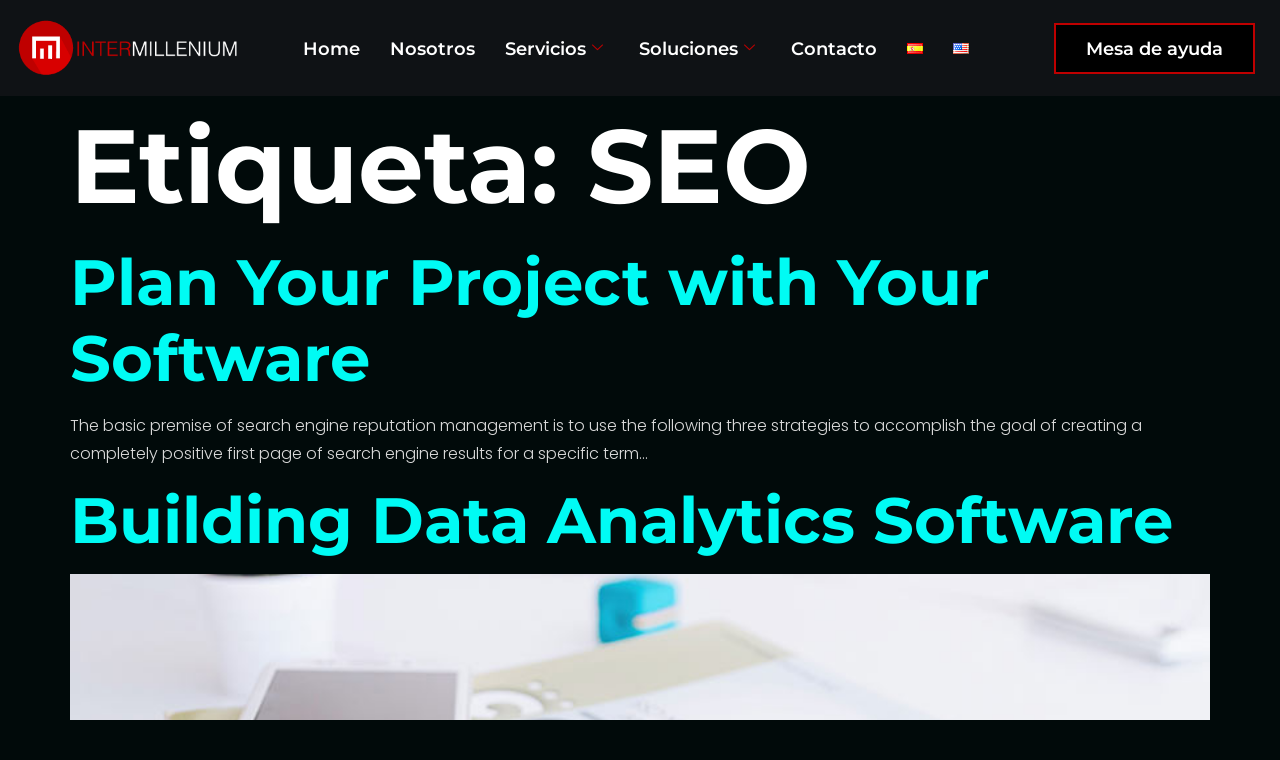

--- FILE ---
content_type: text/css
request_url: https://www.intermillenium.com.co/wp-content/uploads/elementor/css/post-4085.css?ver=1769061893
body_size: 1108
content:
.elementor-4085 .elementor-element.elementor-element-3dd0dfb8:not(.elementor-motion-effects-element-type-background), .elementor-4085 .elementor-element.elementor-element-3dd0dfb8 > .elementor-motion-effects-container > .elementor-motion-effects-layer{background-color:#0F1215;}.elementor-4085 .elementor-element.elementor-element-3dd0dfb8 > .elementor-container{min-height:10vh;}.elementor-4085 .elementor-element.elementor-element-3dd0dfb8{transition:background 0.3s, border 0.3s, border-radius 0.3s, box-shadow 0.3s;}.elementor-4085 .elementor-element.elementor-element-3dd0dfb8 > .elementor-background-overlay{transition:background 0.3s, border-radius 0.3s, opacity 0.3s;}.elementor-bc-flex-widget .elementor-4085 .elementor-element.elementor-element-4388ddd9.elementor-column .elementor-widget-wrap{align-items:center;}.elementor-4085 .elementor-element.elementor-element-4388ddd9.elementor-column.elementor-element[data-element_type="column"] > .elementor-widget-wrap.elementor-element-populated{align-content:center;align-items:center;}.elementor-4085 .elementor-element.elementor-element-4388ddd9 > .elementor-element-populated{padding:1em 1em 1em 1em;}.elementor-bc-flex-widget .elementor-4085 .elementor-element.elementor-element-2a189054.elementor-column .elementor-widget-wrap{align-items:center;}.elementor-4085 .elementor-element.elementor-element-2a189054.elementor-column.elementor-element[data-element_type="column"] > .elementor-widget-wrap.elementor-element-populated{align-content:center;align-items:center;}.elementor-4085 .elementor-element.elementor-element-2a189054 > .elementor-element-populated{padding:1em 1em 1em 1em;}.elementor-4085 .elementor-element.elementor-element-7bac3f18 .elementskit-navbar-nav .elementskit-submenu-panel > li > a{background-color:var( --e-global-color-09a80a4 );font-family:var( --e-global-typography-4d87c80-font-family ), Sans-serif;font-size:var( --e-global-typography-4d87c80-font-size );font-weight:var( --e-global-typography-4d87c80-font-weight );line-height:var( --e-global-typography-4d87c80-line-height );letter-spacing:var( --e-global-typography-4d87c80-letter-spacing );word-spacing:var( --e-global-typography-4d87c80-word-spacing );padding:10px 20px 10px 20px;color:var( --e-global-color-secondary );}
					.elementor-4085 .elementor-element.elementor-element-7bac3f18 .elementskit-navbar-nav .elementskit-submenu-panel > li > a:hover,
					.elementor-4085 .elementor-element.elementor-element-7bac3f18 .elementskit-navbar-nav .elementskit-submenu-panel > li > a:focus,
					.elementor-4085 .elementor-element.elementor-element-7bac3f18 .elementskit-navbar-nav .elementskit-submenu-panel > li > a:active,
					.elementor-4085 .elementor-element.elementor-element-7bac3f18 .elementskit-navbar-nav .elementskit-submenu-panel > li:hover > a{background-color:var( --e-global-color-09a80a4 );}.elementor-4085 .elementor-element.elementor-element-7bac3f18 .elementskit-navbar-nav .elementskit-submenu-panel > li.current-menu-item > a{background-color:var( --e-global-color-09a80a4 );color:#BF0000 !important;}.elementor-4085 .elementor-element.elementor-element-7bac3f18 .elementskit-navbar-nav .elementskit-submenu-panel{background-color:var( --e-global-color-8a8263c );border-style:solid;border-width:0px 1px 1px 1px;border-color:var( --e-global-color-secondary );border-radius:0px 0px 0px 0px;min-width:220px;}.elementor-4085 .elementor-element.elementor-element-7bac3f18 .elementskit-menu-hamburger{background-color:var( --e-global-color-8a8263c );float:right;border-style:solid;border-color:var( --e-global-color-secondary );}.elementor-4085 .elementor-element.elementor-element-7bac3f18 .elementskit-menu-hamburger:hover{background-color:var( --e-global-color-96d2ae3 );border-style:solid;border-color:var( --e-global-color-primary );}.elementor-4085 .elementor-element.elementor-element-7bac3f18 .elementskit-menu-close{background-color:var( --e-global-color-accent );border-style:solid;border-color:var( --e-global-color-secondary );color:var( --e-global-color-secondary );}.elementor-4085 .elementor-element.elementor-element-7bac3f18 .elementskit-menu-close:hover{background-color:var( --e-global-color-96d2ae3 );border-style:solid;border-color:var( --e-global-color-primary );color:var( --e-global-color-primary );}.elementor-4085 .elementor-element.elementor-element-7bac3f18 .elementskit-menu-container{height:30px;border-radius:0px 0px 0px 0px;}.elementor-4085 .elementor-element.elementor-element-7bac3f18 .elementskit-navbar-nav li a .ekit-menu-icon{padding:30px 30px 30px 30px;}.elementor-4085 .elementor-element.elementor-element-7bac3f18 .elementskit-navbar-nav > li > a{font-family:var( --e-global-typography-4d87c80-font-family ), Sans-serif;font-size:var( --e-global-typography-4d87c80-font-size );font-weight:var( --e-global-typography-4d87c80-font-weight );line-height:var( --e-global-typography-4d87c80-line-height );letter-spacing:var( --e-global-typography-4d87c80-letter-spacing );word-spacing:var( --e-global-typography-4d87c80-word-spacing );color:var( --e-global-color-secondary );padding:0px 15px 0px 15px;}.elementor-4085 .elementor-element.elementor-element-7bac3f18 .elementskit-navbar-nav > li > a:hover{color:#BF0000;}.elementor-4085 .elementor-element.elementor-element-7bac3f18 .elementskit-navbar-nav > li > a:focus{color:#BF0000;}.elementor-4085 .elementor-element.elementor-element-7bac3f18 .elementskit-navbar-nav > li > a:active{color:#BF0000;}.elementor-4085 .elementor-element.elementor-element-7bac3f18 .elementskit-navbar-nav > li:hover > a{color:#BF0000;}.elementor-4085 .elementor-element.elementor-element-7bac3f18 .elementskit-navbar-nav > li:hover > a .elementskit-submenu-indicator{color:#BF0000;}.elementor-4085 .elementor-element.elementor-element-7bac3f18 .elementskit-navbar-nav > li > a:hover .elementskit-submenu-indicator{color:#BF0000;}.elementor-4085 .elementor-element.elementor-element-7bac3f18 .elementskit-navbar-nav > li > a:focus .elementskit-submenu-indicator{color:#BF0000;}.elementor-4085 .elementor-element.elementor-element-7bac3f18 .elementskit-navbar-nav > li > a:active .elementskit-submenu-indicator{color:#BF0000;}.elementor-4085 .elementor-element.elementor-element-7bac3f18 .elementskit-navbar-nav > li.current-menu-item > a{color:#BF0000;}.elementor-4085 .elementor-element.elementor-element-7bac3f18 .elementskit-navbar-nav > li.current-menu-ancestor > a{color:#BF0000;}.elementor-4085 .elementor-element.elementor-element-7bac3f18 .elementskit-navbar-nav > li.current-menu-ancestor > a .elementskit-submenu-indicator{color:#BF0000;}.elementor-4085 .elementor-element.elementor-element-7bac3f18 .elementskit-navbar-nav > li > a .elementskit-submenu-indicator{color:#BF0000;fill:#BF0000;}.elementor-4085 .elementor-element.elementor-element-7bac3f18 .elementskit-navbar-nav > li > a .ekit-submenu-indicator-icon{color:#BF0000;fill:#BF0000;}.elementor-4085 .elementor-element.elementor-element-7bac3f18 .elementskit-navbar-nav .elementskit-submenu-panel > li > a:hover{color:#BF0000;}.elementor-4085 .elementor-element.elementor-element-7bac3f18 .elementskit-navbar-nav .elementskit-submenu-panel > li > a:focus{color:#BF0000;}.elementor-4085 .elementor-element.elementor-element-7bac3f18 .elementskit-navbar-nav .elementskit-submenu-panel > li > a:active{color:#BF0000;}.elementor-4085 .elementor-element.elementor-element-7bac3f18 .elementskit-navbar-nav .elementskit-submenu-panel > li:hover > a{color:#BF0000;}.elementor-4085 .elementor-element.elementor-element-7bac3f18 .elementskit-submenu-panel{padding:15px 0px 15px 15px;}.elementor-4085 .elementor-element.elementor-element-7bac3f18 .elementskit-menu-hamburger .elementskit-menu-hamburger-icon{background-color:var( --e-global-color-secondary );}.elementor-4085 .elementor-element.elementor-element-7bac3f18 .elementskit-menu-hamburger > .ekit-menu-icon{color:var( --e-global-color-secondary );}.elementor-4085 .elementor-element.elementor-element-7bac3f18 .elementskit-menu-hamburger:hover .elementskit-menu-hamburger-icon{background-color:var( --e-global-color-primary );}.elementor-4085 .elementor-element.elementor-element-7bac3f18 .elementskit-menu-hamburger:hover > .ekit-menu-icon{color:var( --e-global-color-primary );}.elementor-bc-flex-widget .elementor-4085 .elementor-element.elementor-element-4f3fca60.elementor-column .elementor-widget-wrap{align-items:center;}.elementor-4085 .elementor-element.elementor-element-4f3fca60.elementor-column.elementor-element[data-element_type="column"] > .elementor-widget-wrap.elementor-element-populated{align-content:center;align-items:center;}.elementor-4085 .elementor-element.elementor-element-4f3fca60 > .elementor-element-populated{padding:1em 1em 1em 1em;}.elementor-4085 .elementor-element.elementor-element-60199730 .elementor-button{background-color:#000000;font-family:var( --e-global-typography-4d87c80-font-family ), Sans-serif;font-size:var( --e-global-typography-4d87c80-font-size );font-weight:var( --e-global-typography-4d87c80-font-weight );line-height:var( --e-global-typography-4d87c80-line-height );letter-spacing:var( --e-global-typography-4d87c80-letter-spacing );word-spacing:var( --e-global-typography-4d87c80-word-spacing );fill:#FFFFFF;color:#FFFFFF;border-style:solid;border-width:2px 2px 2px 2px;border-color:#BF0000;border-radius:0px 0px 0px 0px;padding:15px 30px 15px 30px;}.elementor-4085 .elementor-element.elementor-element-60199730 .elementor-button:hover, .elementor-4085 .elementor-element.elementor-element-60199730 .elementor-button:focus{background-color:#FFFFFF;color:#000000;border-color:#000000;}.elementor-4085 .elementor-element.elementor-element-60199730 .elementor-button:hover svg, .elementor-4085 .elementor-element.elementor-element-60199730 .elementor-button:focus svg{fill:#000000;}@media(max-width:1024px){.elementor-4085 .elementor-element.elementor-element-7bac3f18 .elementskit-menu-container{background-color:var( --e-global-color-96d2ae3 );max-width:350%;border-radius:0px 0px 0px 0px;}.elementor-4085 .elementor-element.elementor-element-7bac3f18 .elementskit-nav-identity-panel{padding:10px 0px 10px 0px;}.elementor-4085 .elementor-element.elementor-element-7bac3f18 .elementskit-navbar-nav > li > a{font-size:var( --e-global-typography-4d87c80-font-size );line-height:var( --e-global-typography-4d87c80-line-height );letter-spacing:var( --e-global-typography-4d87c80-letter-spacing );word-spacing:var( --e-global-typography-4d87c80-word-spacing );color:var( --e-global-color-secondary );padding:10px 15px 10px 15px;}.elementor-4085 .elementor-element.elementor-element-7bac3f18 .elementskit-navbar-nav > li > a:hover{color:var( --e-global-color-primary );}.elementor-4085 .elementor-element.elementor-element-7bac3f18 .elementskit-navbar-nav > li > a:focus{color:var( --e-global-color-primary );}.elementor-4085 .elementor-element.elementor-element-7bac3f18 .elementskit-navbar-nav > li > a:active{color:var( --e-global-color-primary );}.elementor-4085 .elementor-element.elementor-element-7bac3f18 .elementskit-navbar-nav > li:hover > a{color:var( --e-global-color-primary );}.elementor-4085 .elementor-element.elementor-element-7bac3f18 .elementskit-navbar-nav > li:hover > a .elementskit-submenu-indicator{color:var( --e-global-color-primary );}.elementor-4085 .elementor-element.elementor-element-7bac3f18 .elementskit-navbar-nav > li > a:hover .elementskit-submenu-indicator{color:var( --e-global-color-primary );}.elementor-4085 .elementor-element.elementor-element-7bac3f18 .elementskit-navbar-nav > li > a:focus .elementskit-submenu-indicator{color:var( --e-global-color-primary );}.elementor-4085 .elementor-element.elementor-element-7bac3f18 .elementskit-navbar-nav > li > a:active .elementskit-submenu-indicator{color:var( --e-global-color-primary );}.elementor-4085 .elementor-element.elementor-element-7bac3f18 .elementskit-navbar-nav > li.current-menu-item > a{color:var( --e-global-color-primary );}.elementor-4085 .elementor-element.elementor-element-7bac3f18 .elementskit-navbar-nav > li.current-menu-ancestor > a{color:var( --e-global-color-primary );}.elementor-4085 .elementor-element.elementor-element-7bac3f18 .elementskit-navbar-nav > li.current-menu-ancestor > a .elementskit-submenu-indicator{color:var( --e-global-color-primary );}.elementor-4085 .elementor-element.elementor-element-7bac3f18 .elementskit-navbar-nav .elementskit-submenu-panel > li > a{font-size:var( --e-global-typography-4d87c80-font-size );line-height:var( --e-global-typography-4d87c80-line-height );letter-spacing:var( --e-global-typography-4d87c80-letter-spacing );word-spacing:var( --e-global-typography-4d87c80-word-spacing );padding:15px 15px 15px 15px;color:var( --e-global-color-secondary );}.elementor-4085 .elementor-element.elementor-element-7bac3f18 .elementskit-navbar-nav .elementskit-submenu-panel{border-radius:0px 0px 0px 0px;}.elementor-4085 .elementor-element.elementor-element-7bac3f18 .elementskit-menu-hamburger{padding:15px 15px 15px 15px;width:45px;border-radius:0px;border-width:2px 2px 2px 2px;}.elementor-4085 .elementor-element.elementor-element-7bac3f18 .elementskit-menu-hamburger:hover{border-width:2px 2px 2px 2px;}.elementor-4085 .elementor-element.elementor-element-7bac3f18 .elementskit-menu-close{padding:15px 15px 15px 15px;margin:15px 15px 15px 15px;width:45px;border-radius:0px;border-width:2px 2px 2px 2px;}.elementor-4085 .elementor-element.elementor-element-7bac3f18 .elementskit-menu-close:hover{border-width:2px 2px 2px 2px;}.elementor-4085 .elementor-element.elementor-element-7bac3f18 .elementskit-nav-logo > img{max-width:280px;max-height:135px;}.elementor-4085 .elementor-element.elementor-element-7bac3f18 .elementskit-nav-logo{margin:5px 0px 5px 0px;padding:5px 5px 5px 5px;}.elementor-4085 .elementor-element.elementor-element-60199730 .elementor-button{font-size:var( --e-global-typography-4d87c80-font-size );line-height:var( --e-global-typography-4d87c80-line-height );letter-spacing:var( --e-global-typography-4d87c80-letter-spacing );word-spacing:var( --e-global-typography-4d87c80-word-spacing );}}@media(min-width:768px){.elementor-4085 .elementor-element.elementor-element-4388ddd9{width:20%;}.elementor-4085 .elementor-element.elementor-element-2a189054{width:59.333%;}.elementor-4085 .elementor-element.elementor-element-4f3fca60{width:20%;}}@media(max-width:1024px) and (min-width:768px){.elementor-4085 .elementor-element.elementor-element-4388ddd9{width:40%;}.elementor-4085 .elementor-element.elementor-element-2a189054{width:20%;}.elementor-4085 .elementor-element.elementor-element-4f3fca60{width:40%;}}@media(max-width:767px){.elementor-4085 .elementor-element.elementor-element-2a189054{width:20%;}.elementor-4085 .elementor-element.elementor-element-7bac3f18 .elementskit-navbar-nav > li > a{font-size:var( --e-global-typography-4d87c80-font-size );line-height:var( --e-global-typography-4d87c80-line-height );letter-spacing:var( --e-global-typography-4d87c80-letter-spacing );word-spacing:var( --e-global-typography-4d87c80-word-spacing );}.elementor-4085 .elementor-element.elementor-element-7bac3f18 .elementskit-navbar-nav .elementskit-submenu-panel > li > a{font-size:var( --e-global-typography-4d87c80-font-size );line-height:var( --e-global-typography-4d87c80-line-height );letter-spacing:var( --e-global-typography-4d87c80-letter-spacing );word-spacing:var( --e-global-typography-4d87c80-word-spacing );}.elementor-4085 .elementor-element.elementor-element-7bac3f18 .elementskit-nav-logo > img{max-width:200px;max-height:100px;}.elementor-4085 .elementor-element.elementor-element-4f3fca60{width:80%;}.elementor-4085 .elementor-element.elementor-element-60199730 .elementor-button{font-size:var( --e-global-typography-4d87c80-font-size );line-height:var( --e-global-typography-4d87c80-line-height );letter-spacing:var( --e-global-typography-4d87c80-letter-spacing );word-spacing:var( --e-global-typography-4d87c80-word-spacing );}}

--- FILE ---
content_type: text/css
request_url: https://www.intermillenium.com.co/wp-content/uploads/elementor/css/post-4128.css?ver=1769061893
body_size: 1209
content:
.elementor-4128 .elementor-element.elementor-element-709c3056:not(.elementor-motion-effects-element-type-background), .elementor-4128 .elementor-element.elementor-element-709c3056 > .elementor-motion-effects-container > .elementor-motion-effects-layer{background-color:#0F1215;}.elementor-4128 .elementor-element.elementor-element-709c3056 > .elementor-background-overlay{background-image:url("https://www.intermillenium.com.co/wp-content/uploads/2023/03/formas-blancas-abajo.png");background-position:center center;background-repeat:no-repeat;background-size:cover;opacity:0.4;transition:background 0.3s, border-radius 0.3s, opacity 0.3s;}.elementor-4128 .elementor-element.elementor-element-709c3056{transition:background 0.3s, border 0.3s, border-radius 0.3s, box-shadow 0.3s;padding:6em 1em 0em 1em;}.elementor-4128 .elementor-element.elementor-element-7836ef8c > .elementor-element-populated{padding:0em 0em 0em 0em;}.elementor-4128 .elementor-element.elementor-element-dec316d{border-style:solid;border-width:0px 0px 1px 0px;border-color:var( --e-global-color-secondary );padding:0em 0em 2em 0em;}.elementor-bc-flex-widget .elementor-4128 .elementor-element.elementor-element-320a0900.elementor-column .elementor-widget-wrap{align-items:flex-start;}.elementor-4128 .elementor-element.elementor-element-320a0900.elementor-column.elementor-element[data-element_type="column"] > .elementor-widget-wrap.elementor-element-populated{align-content:flex-start;align-items:flex-start;}.elementor-4128 .elementor-element.elementor-element-320a0900 > .elementor-element-populated{padding:1em 1em 1em 1em;}.elementor-4128 .elementor-element.elementor-element-4dce0d11 > .elementor-widget-container{margin:-7% 0% 0% 0%;}.elementor-4128 .elementor-element.elementor-element-4dce0d11{text-align:start;}.elementor-4128 .elementor-element.elementor-element-5191c56c > .elementor-element-populated{padding:1em 1em 1em 3em;}.elementor-4128 .elementor-element.elementor-element-696916a5{text-align:start;}.elementor-4128 .elementor-element.elementor-element-696916a5 .elementor-heading-title{font-family:var( --e-global-typography-b6ffe54-font-family ), Sans-serif;font-size:var( --e-global-typography-b6ffe54-font-size );font-weight:var( --e-global-typography-b6ffe54-font-weight );line-height:var( --e-global-typography-b6ffe54-line-height );letter-spacing:var( --e-global-typography-b6ffe54-letter-spacing );word-spacing:var( --e-global-typography-b6ffe54-word-spacing );color:#BF0000;}.elementor-4128 .elementor-element.elementor-element-79778a12 .elementor-icon-list-items:not(.elementor-inline-items) .elementor-icon-list-item:not(:last-child){padding-block-end:calc(5px/2);}.elementor-4128 .elementor-element.elementor-element-79778a12 .elementor-icon-list-items:not(.elementor-inline-items) .elementor-icon-list-item:not(:first-child){margin-block-start:calc(5px/2);}.elementor-4128 .elementor-element.elementor-element-79778a12 .elementor-icon-list-items.elementor-inline-items .elementor-icon-list-item{margin-inline:calc(5px/2);}.elementor-4128 .elementor-element.elementor-element-79778a12 .elementor-icon-list-items.elementor-inline-items{margin-inline:calc(-5px/2);}.elementor-4128 .elementor-element.elementor-element-79778a12 .elementor-icon-list-items.elementor-inline-items .elementor-icon-list-item:after{inset-inline-end:calc(-5px/2);}.elementor-4128 .elementor-element.elementor-element-79778a12 .elementor-icon-list-icon i{transition:color 0.3s;}.elementor-4128 .elementor-element.elementor-element-79778a12 .elementor-icon-list-icon svg{transition:fill 0.3s;}.elementor-4128 .elementor-element.elementor-element-79778a12{--e-icon-list-icon-size:14px;--icon-vertical-offset:0px;}.elementor-4128 .elementor-element.elementor-element-79778a12 .elementor-icon-list-item > .elementor-icon-list-text, .elementor-4128 .elementor-element.elementor-element-79778a12 .elementor-icon-list-item > a{font-family:var( --e-global-typography-text-font-family ), Sans-serif;font-size:var( --e-global-typography-text-font-size );font-weight:var( --e-global-typography-text-font-weight );line-height:var( --e-global-typography-text-line-height );}.elementor-4128 .elementor-element.elementor-element-79778a12 .elementor-icon-list-text{color:var( --e-global-color-secondary );transition:color 0.3s;}.elementor-4128 .elementor-element.elementor-element-79778a12 .elementor-icon-list-item:hover .elementor-icon-list-text{color:var( --e-global-color-primary );}.elementor-4128 .elementor-element.elementor-element-370f4755 > .elementor-element-populated{padding:1em 1em 1em 1em;}.elementor-4128 .elementor-element.elementor-element-3e133380{text-align:start;}.elementor-4128 .elementor-element.elementor-element-3e133380 .elementor-heading-title{font-family:var( --e-global-typography-b6ffe54-font-family ), Sans-serif;font-size:var( --e-global-typography-b6ffe54-font-size );font-weight:var( --e-global-typography-b6ffe54-font-weight );line-height:var( --e-global-typography-b6ffe54-line-height );letter-spacing:var( --e-global-typography-b6ffe54-letter-spacing );word-spacing:var( --e-global-typography-b6ffe54-word-spacing );color:#BF0000;}.elementor-4128 .elementor-element.elementor-element-356b1aac .elementor-icon-list-items:not(.elementor-inline-items) .elementor-icon-list-item:not(:last-child){padding-block-end:calc(5px/2);}.elementor-4128 .elementor-element.elementor-element-356b1aac .elementor-icon-list-items:not(.elementor-inline-items) .elementor-icon-list-item:not(:first-child){margin-block-start:calc(5px/2);}.elementor-4128 .elementor-element.elementor-element-356b1aac .elementor-icon-list-items.elementor-inline-items .elementor-icon-list-item{margin-inline:calc(5px/2);}.elementor-4128 .elementor-element.elementor-element-356b1aac .elementor-icon-list-items.elementor-inline-items{margin-inline:calc(-5px/2);}.elementor-4128 .elementor-element.elementor-element-356b1aac .elementor-icon-list-items.elementor-inline-items .elementor-icon-list-item:after{inset-inline-end:calc(-5px/2);}.elementor-4128 .elementor-element.elementor-element-356b1aac .elementor-icon-list-icon i{transition:color 0.3s;}.elementor-4128 .elementor-element.elementor-element-356b1aac .elementor-icon-list-icon svg{transition:fill 0.3s;}.elementor-4128 .elementor-element.elementor-element-356b1aac{--e-icon-list-icon-size:14px;--icon-vertical-offset:0px;}.elementor-4128 .elementor-element.elementor-element-356b1aac .elementor-icon-list-item > .elementor-icon-list-text, .elementor-4128 .elementor-element.elementor-element-356b1aac .elementor-icon-list-item > a{font-family:var( --e-global-typography-text-font-family ), Sans-serif;font-size:var( --e-global-typography-text-font-size );font-weight:var( --e-global-typography-text-font-weight );line-height:var( --e-global-typography-text-line-height );}.elementor-4128 .elementor-element.elementor-element-356b1aac .elementor-icon-list-text{color:var( --e-global-color-secondary );transition:color 0.3s;}.elementor-4128 .elementor-element.elementor-element-356b1aac .elementor-icon-list-item:hover .elementor-icon-list-text{color:var( --e-global-color-primary );}.elementor-4128 .elementor-element.elementor-element-56b94f3 > .elementor-element-populated{padding:1em 1em 1em 1em;}.elementor-4128 .elementor-element.elementor-element-5b2e5794{text-align:start;}.elementor-4128 .elementor-element.elementor-element-5b2e5794 .elementor-heading-title{font-family:var( --e-global-typography-b6ffe54-font-family ), Sans-serif;font-size:var( --e-global-typography-b6ffe54-font-size );font-weight:var( --e-global-typography-b6ffe54-font-weight );line-height:var( --e-global-typography-b6ffe54-line-height );letter-spacing:var( --e-global-typography-b6ffe54-letter-spacing );word-spacing:var( --e-global-typography-b6ffe54-word-spacing );color:#BF0000;}.elementor-4128 .elementor-element.elementor-element-78dd7b09 .elementor-icon-list-items:not(.elementor-inline-items) .elementor-icon-list-item:not(:last-child){padding-block-end:calc(5px/2);}.elementor-4128 .elementor-element.elementor-element-78dd7b09 .elementor-icon-list-items:not(.elementor-inline-items) .elementor-icon-list-item:not(:first-child){margin-block-start:calc(5px/2);}.elementor-4128 .elementor-element.elementor-element-78dd7b09 .elementor-icon-list-items.elementor-inline-items .elementor-icon-list-item{margin-inline:calc(5px/2);}.elementor-4128 .elementor-element.elementor-element-78dd7b09 .elementor-icon-list-items.elementor-inline-items{margin-inline:calc(-5px/2);}.elementor-4128 .elementor-element.elementor-element-78dd7b09 .elementor-icon-list-items.elementor-inline-items .elementor-icon-list-item:after{inset-inline-end:calc(-5px/2);}.elementor-4128 .elementor-element.elementor-element-78dd7b09 .elementor-icon-list-icon i{color:#BF0000;transition:color 0.3s;}.elementor-4128 .elementor-element.elementor-element-78dd7b09 .elementor-icon-list-icon svg{fill:#BF0000;transition:fill 0.3s;}.elementor-4128 .elementor-element.elementor-element-78dd7b09{--e-icon-list-icon-size:16px;--icon-vertical-offset:0px;}.elementor-4128 .elementor-element.elementor-element-78dd7b09 .elementor-icon-list-icon{padding-inline-end:10px;}.elementor-4128 .elementor-element.elementor-element-78dd7b09 .elementor-icon-list-text{color:var( --e-global-color-secondary );transition:color 0.3s;}.elementor-4128 .elementor-element.elementor-element-7a0a0e4f .elementor-repeater-item-48291bb > a :is(i, svg){color:#BF0000;fill:#BF0000;}.elementor-4128 .elementor-element.elementor-element-7a0a0e4f .elementor-repeater-item-48291bb > a{background-color:var( --e-global-color-secondary );}.elementor-4128 .elementor-element.elementor-element-7a0a0e4f .elementor-repeater-item-48291bb > a:hover{color:var( --e-global-color-secondary );background-color:var( --e-global-color-accent );}.elementor-4128 .elementor-element.elementor-element-7a0a0e4f .elementor-repeater-item-48291bb > a:hover svg path{stroke:var( --e-global-color-secondary );fill:var( --e-global-color-secondary );}.elementor-4128 .elementor-element.elementor-element-7a0a0e4f .elementor-repeater-item-7c655c2 > a :is(i, svg){color:#BF0000;fill:#BF0000;}.elementor-4128 .elementor-element.elementor-element-7a0a0e4f .elementor-repeater-item-7c655c2 > a{background-color:var( --e-global-color-secondary );}.elementor-4128 .elementor-element.elementor-element-7a0a0e4f .elementor-repeater-item-7c655c2 > a:hover{color:var( --e-global-color-secondary );background-color:var( --e-global-color-accent );}.elementor-4128 .elementor-element.elementor-element-7a0a0e4f .elementor-repeater-item-7c655c2 > a:hover svg path{stroke:var( --e-global-color-secondary );fill:var( --e-global-color-secondary );}.elementor-4128 .elementor-element.elementor-element-7a0a0e4f .ekit_social_media{text-align:left;}.elementor-4128 .elementor-element.elementor-element-7a0a0e4f .ekit_social_media > li > a{text-align:center;text-decoration:overline;border-radius:100% 100% 100% 100%;width:35px;height:35px;line-height:33px;}.elementor-4128 .elementor-element.elementor-element-7a0a0e4f .ekit_social_media > li{display:inline-block;margin:5px 5px 5px 5px;}.elementor-4128 .elementor-element.elementor-element-7a0a0e4f .ekit_social_media > li > a i{font-size:15px;}.elementor-4128 .elementor-element.elementor-element-7a0a0e4f .ekit_social_media > li > a svg{max-width:15px;}.elementor-4128 .elementor-element.elementor-element-6f45290 .elementor-icon-list-items:not(.elementor-inline-items) .elementor-icon-list-item:not(:last-child){padding-block-end:calc(5px/2);}.elementor-4128 .elementor-element.elementor-element-6f45290 .elementor-icon-list-items:not(.elementor-inline-items) .elementor-icon-list-item:not(:first-child){margin-block-start:calc(5px/2);}.elementor-4128 .elementor-element.elementor-element-6f45290 .elementor-icon-list-items.elementor-inline-items .elementor-icon-list-item{margin-inline:calc(5px/2);}.elementor-4128 .elementor-element.elementor-element-6f45290 .elementor-icon-list-items.elementor-inline-items{margin-inline:calc(-5px/2);}.elementor-4128 .elementor-element.elementor-element-6f45290 .elementor-icon-list-items.elementor-inline-items .elementor-icon-list-item:after{inset-inline-end:calc(-5px/2);}.elementor-4128 .elementor-element.elementor-element-6f45290 .elementor-icon-list-icon i{transition:color 0.3s;}.elementor-4128 .elementor-element.elementor-element-6f45290 .elementor-icon-list-icon svg{transition:fill 0.3s;}.elementor-4128 .elementor-element.elementor-element-6f45290{--e-icon-list-icon-size:14px;--icon-vertical-offset:0px;}.elementor-4128 .elementor-element.elementor-element-6f45290 .elementor-icon-list-item > .elementor-icon-list-text, .elementor-4128 .elementor-element.elementor-element-6f45290 .elementor-icon-list-item > a{font-family:var( --e-global-typography-text-font-family ), Sans-serif;font-size:var( --e-global-typography-text-font-size );font-weight:var( --e-global-typography-text-font-weight );line-height:var( --e-global-typography-text-line-height );}.elementor-4128 .elementor-element.elementor-element-6f45290 .elementor-icon-list-text{color:var( --e-global-color-secondary );transition:color 0.3s;}.elementor-4128 .elementor-element.elementor-element-6f45290 .elementor-icon-list-item:hover .elementor-icon-list-text{color:#BF0000;}@media(max-width:1024px) and (min-width:768px){.elementor-4128 .elementor-element.elementor-element-320a0900{width:100%;}.elementor-4128 .elementor-element.elementor-element-5191c56c{width:50%;}.elementor-4128 .elementor-element.elementor-element-370f4755{width:50%;}.elementor-4128 .elementor-element.elementor-element-56b94f3{width:50%;}}@media(max-width:1024px){.elementor-4128 .elementor-element.elementor-element-5191c56c > .elementor-element-populated{padding:1em 1em 1em 1em;}.elementor-4128 .elementor-element.elementor-element-696916a5 .elementor-heading-title{font-size:var( --e-global-typography-b6ffe54-font-size );line-height:var( --e-global-typography-b6ffe54-line-height );letter-spacing:var( --e-global-typography-b6ffe54-letter-spacing );word-spacing:var( --e-global-typography-b6ffe54-word-spacing );}.elementor-4128 .elementor-element.elementor-element-79778a12 .elementor-icon-list-item > .elementor-icon-list-text, .elementor-4128 .elementor-element.elementor-element-79778a12 .elementor-icon-list-item > a{font-size:var( --e-global-typography-text-font-size );line-height:var( --e-global-typography-text-line-height );}.elementor-4128 .elementor-element.elementor-element-370f4755 > .elementor-element-populated{padding:1em 1em 1em 1em;}.elementor-4128 .elementor-element.elementor-element-3e133380 .elementor-heading-title{font-size:var( --e-global-typography-b6ffe54-font-size );line-height:var( --e-global-typography-b6ffe54-line-height );letter-spacing:var( --e-global-typography-b6ffe54-letter-spacing );word-spacing:var( --e-global-typography-b6ffe54-word-spacing );}.elementor-4128 .elementor-element.elementor-element-356b1aac .elementor-icon-list-item > .elementor-icon-list-text, .elementor-4128 .elementor-element.elementor-element-356b1aac .elementor-icon-list-item > a{font-size:var( --e-global-typography-text-font-size );line-height:var( --e-global-typography-text-line-height );}.elementor-4128 .elementor-element.elementor-element-56b94f3 > .elementor-element-populated{padding:1em 1em 1em 1em;}.elementor-4128 .elementor-element.elementor-element-5b2e5794 .elementor-heading-title{font-size:var( --e-global-typography-b6ffe54-font-size );line-height:var( --e-global-typography-b6ffe54-line-height );letter-spacing:var( --e-global-typography-b6ffe54-letter-spacing );word-spacing:var( --e-global-typography-b6ffe54-word-spacing );}.elementor-4128 .elementor-element.elementor-element-6f45290 .elementor-icon-list-item > .elementor-icon-list-text, .elementor-4128 .elementor-element.elementor-element-6f45290 .elementor-icon-list-item > a{font-size:var( --e-global-typography-text-font-size );line-height:var( --e-global-typography-text-line-height );}}@media(max-width:767px){.elementor-4128 .elementor-element.elementor-element-696916a5 .elementor-heading-title{font-size:var( --e-global-typography-b6ffe54-font-size );line-height:var( --e-global-typography-b6ffe54-line-height );letter-spacing:var( --e-global-typography-b6ffe54-letter-spacing );word-spacing:var( --e-global-typography-b6ffe54-word-spacing );}.elementor-4128 .elementor-element.elementor-element-79778a12 .elementor-icon-list-item > .elementor-icon-list-text, .elementor-4128 .elementor-element.elementor-element-79778a12 .elementor-icon-list-item > a{font-size:var( --e-global-typography-text-font-size );line-height:var( --e-global-typography-text-line-height );}.elementor-4128 .elementor-element.elementor-element-3e133380 .elementor-heading-title{font-size:var( --e-global-typography-b6ffe54-font-size );line-height:var( --e-global-typography-b6ffe54-line-height );letter-spacing:var( --e-global-typography-b6ffe54-letter-spacing );word-spacing:var( --e-global-typography-b6ffe54-word-spacing );}.elementor-4128 .elementor-element.elementor-element-356b1aac .elementor-icon-list-item > .elementor-icon-list-text, .elementor-4128 .elementor-element.elementor-element-356b1aac .elementor-icon-list-item > a{font-size:var( --e-global-typography-text-font-size );line-height:var( --e-global-typography-text-line-height );}.elementor-4128 .elementor-element.elementor-element-5b2e5794 .elementor-heading-title{font-size:var( --e-global-typography-b6ffe54-font-size );line-height:var( --e-global-typography-b6ffe54-line-height );letter-spacing:var( --e-global-typography-b6ffe54-letter-spacing );word-spacing:var( --e-global-typography-b6ffe54-word-spacing );}.elementor-4128 .elementor-element.elementor-element-6f45290 .elementor-icon-list-item > .elementor-icon-list-text, .elementor-4128 .elementor-element.elementor-element-6f45290 .elementor-icon-list-item > a{font-size:var( --e-global-typography-text-font-size );line-height:var( --e-global-typography-text-line-height );}}

--- FILE ---
content_type: text/css
request_url: https://www.intermillenium.com.co/wp-content/uploads/elementor/css/post-7129.css?ver=1769061893
body_size: 1026
content:
.elementor-kit-7129{--e-global-color-primary:#00FBF4;--e-global-color-secondary:#FFFFFF;--e-global-color-text:#DADADA;--e-global-color-accent:#010A0A;--e-global-color-09a80a4:#00000000;--e-global-color-8a8263c:#000000B0;--e-global-color-96d2ae3:#0D1B1B;--e-global-color-3b6c098:#02716D;--e-global-typography-primary-font-family:"Montserrat";--e-global-typography-primary-font-weight:600;--e-global-typography-secondary-font-family:"Poppins";--e-global-typography-secondary-font-weight:400;--e-global-typography-text-font-family:"Poppins";--e-global-typography-text-font-size:1rem;--e-global-typography-text-font-weight:300;--e-global-typography-text-line-height:1.8em;--e-global-typography-accent-font-family:"Montserrat";--e-global-typography-ae005dc-font-family:"Montserrat";--e-global-typography-ae005dc-font-size:6.5rem;--e-global-typography-ae005dc-font-weight:700;--e-global-typography-ae005dc-line-height:1.2em;--e-global-typography-f4d4075-font-family:"Montserrat";--e-global-typography-f4d4075-font-size:4rem;--e-global-typography-f4d4075-font-weight:700;--e-global-typography-f4d4075-line-height:1.2em;--e-global-typography-936bfcd-font-family:"Montserrat";--e-global-typography-936bfcd-font-size:2.7rem;--e-global-typography-936bfcd-font-weight:700;--e-global-typography-936bfcd-line-height:1.6em;--e-global-typography-4bf2197-font-family:"Montserrat";--e-global-typography-4bf2197-font-size:1.6rem;--e-global-typography-4bf2197-font-weight:600;--e-global-typography-4bf2197-line-height:1.6em;--e-global-typography-b6ffe54-font-family:"Montserrat";--e-global-typography-b6ffe54-font-size:1.5rem;--e-global-typography-b6ffe54-font-weight:600;--e-global-typography-b6ffe54-line-height:1.6em;--e-global-typography-2dece2a-font-family:"Montserrat";--e-global-typography-2dece2a-font-size:1rem;--e-global-typography-2dece2a-font-weight:600;--e-global-typography-2dece2a-line-height:1.6em;--e-global-typography-4d87c80-font-family:"Montserrat";--e-global-typography-4d87c80-font-size:1.1rem;--e-global-typography-4d87c80-font-weight:600;--e-global-typography-4d87c80-line-height:1em;--e-global-typography-090612f-font-family:"Montserrat";--e-global-typography-090612f-font-size:1rem;--e-global-typography-090612f-font-weight:700;--e-global-typography-090612f-line-height:1.2em;--e-global-typography-f084613-font-family:"Montserrat";--e-global-typography-f084613-font-size:2.4rem;--e-global-typography-f084613-font-weight:800;--e-global-typography-f084613-line-height:1.2em;--e-global-typography-6dbce12-font-family:"Montserrat";--e-global-typography-6dbce12-font-size:5.5rem;--e-global-typography-6dbce12-font-weight:700;--e-global-typography-6dbce12-line-height:1.2em;--e-global-typography-8ebab2a-font-family:"Montserrat";--e-global-typography-8ebab2a-font-size:11rem;--e-global-typography-8ebab2a-font-weight:700;--e-global-typography-8ebab2a-line-height:0.5em;background-color:var( --e-global-color-accent );color:var( --e-global-color-text );font-family:var( --e-global-typography-text-font-family ), Sans-serif;font-size:var( --e-global-typography-text-font-size );font-weight:var( --e-global-typography-text-font-weight );line-height:var( --e-global-typography-text-line-height );}.elementor-kit-7129 button,.elementor-kit-7129 input[type="button"],.elementor-kit-7129 input[type="submit"],.elementor-kit-7129 .elementor-button{background-color:var( --e-global-color-09a80a4 );font-family:var( --e-global-typography-4d87c80-font-family ), Sans-serif;font-size:var( --e-global-typography-4d87c80-font-size );font-weight:var( --e-global-typography-4d87c80-font-weight );line-height:var( --e-global-typography-4d87c80-line-height );letter-spacing:var( --e-global-typography-4d87c80-letter-spacing );word-spacing:var( --e-global-typography-4d87c80-word-spacing );color:var( --e-global-color-primary );border-style:solid;border-width:2px 2px 2px 2px;border-color:var( --e-global-color-primary );border-radius:0px 0px 0px 0px;padding:15px 30px 15px 30px;}.elementor-kit-7129 button:hover,.elementor-kit-7129 button:focus,.elementor-kit-7129 input[type="button"]:hover,.elementor-kit-7129 input[type="button"]:focus,.elementor-kit-7129 input[type="submit"]:hover,.elementor-kit-7129 input[type="submit"]:focus,.elementor-kit-7129 .elementor-button:hover,.elementor-kit-7129 .elementor-button:focus{background-color:var( --e-global-color-secondary );color:var( --e-global-color-accent );border-style:solid;border-width:2px 2px 2px 2px;border-color:var( --e-global-color-accent );border-radius:0px 0px 0px 0px;}.elementor-kit-7129 a{color:var( --e-global-color-primary );}.elementor-kit-7129 a:hover{color:var( --e-global-color-secondary );}.elementor-kit-7129 h1{color:var( --e-global-color-secondary );font-family:var( --e-global-typography-ae005dc-font-family ), Sans-serif;font-size:var( --e-global-typography-ae005dc-font-size );font-weight:var( --e-global-typography-ae005dc-font-weight );line-height:var( --e-global-typography-ae005dc-line-height );letter-spacing:var( --e-global-typography-ae005dc-letter-spacing );word-spacing:var( --e-global-typography-ae005dc-word-spacing );}.elementor-kit-7129 h2{color:var( --e-global-color-secondary );font-family:var( --e-global-typography-f4d4075-font-family ), Sans-serif;font-size:var( --e-global-typography-f4d4075-font-size );font-weight:var( --e-global-typography-f4d4075-font-weight );line-height:var( --e-global-typography-f4d4075-line-height );letter-spacing:var( --e-global-typography-f4d4075-letter-spacing );word-spacing:var( --e-global-typography-f4d4075-word-spacing );}.elementor-kit-7129 h3{color:var( --e-global-color-secondary );font-family:var( --e-global-typography-936bfcd-font-family ), Sans-serif;font-size:var( --e-global-typography-936bfcd-font-size );font-weight:var( --e-global-typography-936bfcd-font-weight );line-height:var( --e-global-typography-936bfcd-line-height );letter-spacing:var( --e-global-typography-936bfcd-letter-spacing );word-spacing:var( --e-global-typography-936bfcd-word-spacing );}.elementor-kit-7129 h4{color:var( --e-global-color-secondary );font-family:var( --e-global-typography-4bf2197-font-family ), Sans-serif;font-size:var( --e-global-typography-4bf2197-font-size );font-weight:var( --e-global-typography-4bf2197-font-weight );line-height:var( --e-global-typography-4bf2197-line-height );letter-spacing:var( --e-global-typography-4bf2197-letter-spacing );word-spacing:var( --e-global-typography-4bf2197-word-spacing );}.elementor-kit-7129 h5{color:var( --e-global-color-secondary );font-family:var( --e-global-typography-b6ffe54-font-family ), Sans-serif;font-size:var( --e-global-typography-b6ffe54-font-size );font-weight:var( --e-global-typography-b6ffe54-font-weight );line-height:var( --e-global-typography-b6ffe54-line-height );letter-spacing:var( --e-global-typography-b6ffe54-letter-spacing );word-spacing:var( --e-global-typography-b6ffe54-word-spacing );}.elementor-kit-7129 h6{color:var( --e-global-color-primary );font-family:var( --e-global-typography-2dece2a-font-family ), Sans-serif;font-size:var( --e-global-typography-2dece2a-font-size );font-weight:var( --e-global-typography-2dece2a-font-weight );line-height:var( --e-global-typography-2dece2a-line-height );letter-spacing:var( --e-global-typography-2dece2a-letter-spacing );word-spacing:var( --e-global-typography-2dece2a-word-spacing );}.elementor-section.elementor-section-boxed > .elementor-container{max-width:1300px;}.e-con{--container-max-width:1300px;}.elementor-widget:not(:last-child){margin-block-end:20px;}.elementor-element{--widgets-spacing:20px 20px;--widgets-spacing-row:20px;--widgets-spacing-column:20px;}{}h1.entry-title{display:var(--page-title-display);}@media(max-width:1024px){.elementor-kit-7129{--e-global-typography-ae005dc-font-size:5rem;--e-global-typography-f4d4075-font-size:3rem;--e-global-typography-936bfcd-font-size:2.5rem;--e-global-typography-936bfcd-line-height:1.6em;--e-global-typography-4bf2197-font-size:1.4rem;--e-global-typography-4bf2197-line-height:1.6em;--e-global-typography-b6ffe54-font-size:1.3rem;--e-global-typography-2dece2a-font-size:1rem;--e-global-typography-f084613-font-size:1.4rem;--e-global-typography-f084613-line-height:1.6em;--e-global-typography-6dbce12-font-size:5rem;--e-global-typography-8ebab2a-font-size:10rem;font-size:var( --e-global-typography-text-font-size );line-height:var( --e-global-typography-text-line-height );}.elementor-kit-7129 h1{font-size:var( --e-global-typography-ae005dc-font-size );line-height:var( --e-global-typography-ae005dc-line-height );letter-spacing:var( --e-global-typography-ae005dc-letter-spacing );word-spacing:var( --e-global-typography-ae005dc-word-spacing );}.elementor-kit-7129 h2{font-size:var( --e-global-typography-f4d4075-font-size );line-height:var( --e-global-typography-f4d4075-line-height );letter-spacing:var( --e-global-typography-f4d4075-letter-spacing );word-spacing:var( --e-global-typography-f4d4075-word-spacing );}.elementor-kit-7129 h3{font-size:var( --e-global-typography-936bfcd-font-size );line-height:var( --e-global-typography-936bfcd-line-height );letter-spacing:var( --e-global-typography-936bfcd-letter-spacing );word-spacing:var( --e-global-typography-936bfcd-word-spacing );}.elementor-kit-7129 h4{font-size:var( --e-global-typography-4bf2197-font-size );line-height:var( --e-global-typography-4bf2197-line-height );letter-spacing:var( --e-global-typography-4bf2197-letter-spacing );word-spacing:var( --e-global-typography-4bf2197-word-spacing );}.elementor-kit-7129 h5{font-size:var( --e-global-typography-b6ffe54-font-size );line-height:var( --e-global-typography-b6ffe54-line-height );letter-spacing:var( --e-global-typography-b6ffe54-letter-spacing );word-spacing:var( --e-global-typography-b6ffe54-word-spacing );}.elementor-kit-7129 h6{font-size:var( --e-global-typography-2dece2a-font-size );line-height:var( --e-global-typography-2dece2a-line-height );letter-spacing:var( --e-global-typography-2dece2a-letter-spacing );word-spacing:var( --e-global-typography-2dece2a-word-spacing );}.elementor-kit-7129 button,.elementor-kit-7129 input[type="button"],.elementor-kit-7129 input[type="submit"],.elementor-kit-7129 .elementor-button{font-size:var( --e-global-typography-4d87c80-font-size );line-height:var( --e-global-typography-4d87c80-line-height );letter-spacing:var( --e-global-typography-4d87c80-letter-spacing );word-spacing:var( --e-global-typography-4d87c80-word-spacing );}.elementor-section.elementor-section-boxed > .elementor-container{max-width:1024px;}.e-con{--container-max-width:1024px;}}@media(max-width:767px){.elementor-kit-7129{--e-global-typography-ae005dc-font-size:3rem;--e-global-typography-f4d4075-font-size:2rem;--e-global-typography-936bfcd-font-size:1.8rem;--e-global-typography-936bfcd-line-height:1.6em;--e-global-typography-4bf2197-font-size:1.4rem;--e-global-typography-4bf2197-line-height:1.6em;--e-global-typography-b6ffe54-font-size:1.3rem;--e-global-typography-2dece2a-font-size:0.9rem;--e-global-typography-f084613-font-size:1.4rem;--e-global-typography-f084613-line-height:1.6em;--e-global-typography-6dbce12-font-size:3rem;--e-global-typography-8ebab2a-font-size:8rem;font-size:var( --e-global-typography-text-font-size );line-height:var( --e-global-typography-text-line-height );}.elementor-kit-7129 h1{font-size:var( --e-global-typography-ae005dc-font-size );line-height:var( --e-global-typography-ae005dc-line-height );letter-spacing:var( --e-global-typography-ae005dc-letter-spacing );word-spacing:var( --e-global-typography-ae005dc-word-spacing );}.elementor-kit-7129 h2{font-size:var( --e-global-typography-f4d4075-font-size );line-height:var( --e-global-typography-f4d4075-line-height );letter-spacing:var( --e-global-typography-f4d4075-letter-spacing );word-spacing:var( --e-global-typography-f4d4075-word-spacing );}.elementor-kit-7129 h3{font-size:var( --e-global-typography-936bfcd-font-size );line-height:var( --e-global-typography-936bfcd-line-height );letter-spacing:var( --e-global-typography-936bfcd-letter-spacing );word-spacing:var( --e-global-typography-936bfcd-word-spacing );}.elementor-kit-7129 h4{font-size:var( --e-global-typography-4bf2197-font-size );line-height:var( --e-global-typography-4bf2197-line-height );letter-spacing:var( --e-global-typography-4bf2197-letter-spacing );word-spacing:var( --e-global-typography-4bf2197-word-spacing );}.elementor-kit-7129 h5{font-size:var( --e-global-typography-b6ffe54-font-size );line-height:var( --e-global-typography-b6ffe54-line-height );letter-spacing:var( --e-global-typography-b6ffe54-letter-spacing );word-spacing:var( --e-global-typography-b6ffe54-word-spacing );}.elementor-kit-7129 h6{font-size:var( --e-global-typography-2dece2a-font-size );line-height:var( --e-global-typography-2dece2a-line-height );letter-spacing:var( --e-global-typography-2dece2a-letter-spacing );word-spacing:var( --e-global-typography-2dece2a-word-spacing );}.elementor-kit-7129 button,.elementor-kit-7129 input[type="button"],.elementor-kit-7129 input[type="submit"],.elementor-kit-7129 .elementor-button{font-size:var( --e-global-typography-4d87c80-font-size );line-height:var( --e-global-typography-4d87c80-line-height );letter-spacing:var( --e-global-typography-4d87c80-letter-spacing );word-spacing:var( --e-global-typography-4d87c80-word-spacing );}.elementor-section.elementor-section-boxed > .elementor-container{max-width:767px;}.e-con{--container-max-width:767px;}}